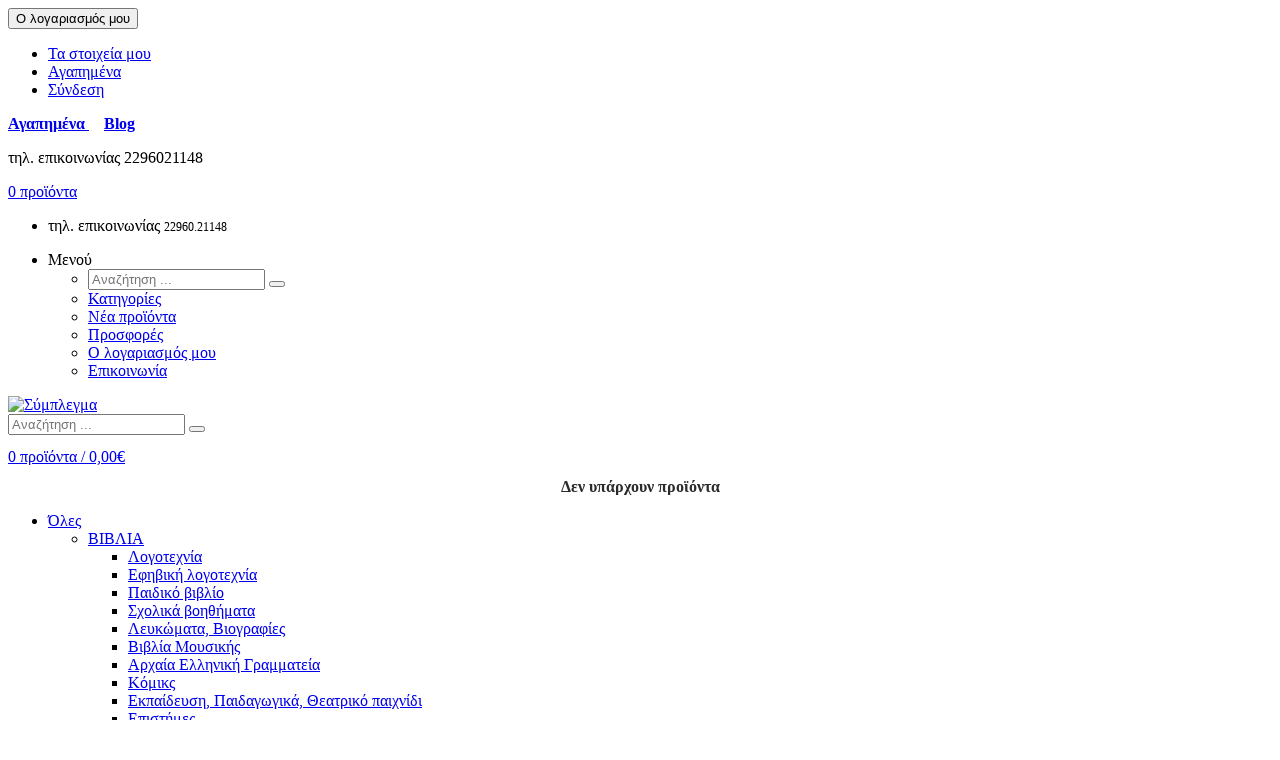

--- FILE ---
content_type: text/html; charset=UTF-8
request_url: https://www.symplegma.gr/content/%EF%BF%BD%EF%BF%BD%EF%BF%BD%EF%BF%BD%EF%BF%BD%EF%BF%BD%EF%BF%BD%EF%BF%BD%EF%BF%BD%EF%BF%BD%EF%BF%BD%EF%BF%BD__%EF%BF%BD%EF%BF%BD%EF%BF%BD%EF%BF%BD%EF%BF%BD%EF%BF%BD%EF%BF%BD%EF%BF%BD%EF%BF%BD%EF%BF%BD%EF%BF%BD%EF%BF%BD%EF%BF%BD%EF%BF%BD%EF%BF%BD%EF%BF%BD%EF%BF%BD%EF%BF%BD
body_size: 13451
content:
<!DOCTYPE HTML><head>
    <meta charset="UTF-8">

    <meta http-equiv="x-ua-compatible" content="ie=edge">
    <meta name="viewport" content="width=device-width, initial-scale=1, shrink-to-fit=no">
	<link rel="apple-touch-icon-precomposed" sizes="57x57" href="https://symplegma.gr/common/template/images/favicons/apple-touch-icon-57x57.png" />
	<link rel="apple-touch-icon-precomposed" sizes="114x114" href="https://symplegma.gr/common/template/images/favicons/apple-touch-icon-114x114.png" />
	<link rel="apple-touch-icon-precomposed" sizes="72x72" href="https://symplegma.gr/common/template/images/favicons/apple-touch-icon-72x72.png" />
	<link rel="apple-touch-icon-precomposed" sizes="144x144" href="https://symplegma.gr/common/template/images/favicons/apple-touch-icon-144x144.png" />
	<link rel="apple-touch-icon-precomposed" sizes="60x60" href="https://symplegma.gr/common/template/images/favicons/apple-touch-icon-60x60.png" />
	<link rel="apple-touch-icon-precomposed" sizes="120x120" href="https://symplegma.gr/common/template/images/favicons/apple-touch-icon-120x120.png" />
	<link rel="apple-touch-icon-precomposed" sizes="76x76" href="https://symplegma.gr/common/template/images/favicons/apple-touch-icon-76x76.png" />
	<link rel="apple-touch-icon-precomposed" sizes="152x152" href="https://symplegma.gr/common/template/images/favicons/apple-touch-icon-152x152.png" />
	<link rel="icon" type="image/png" href="https://symplegma.gr/common/template/images/favicons/favicon-196x196.png" sizes="196x196" />
	<link rel="icon" type="image/png" href="https://symplegma.gr/common/template/images/favicons/favicon-96x96.png" sizes="96x96" />
	<link rel="icon" type="image/png" href="https://symplegma.gr/common/template/images/favicons/favicon-32x32.png" sizes="32x32" />
	<link rel="icon" type="image/png" href="https://symplegma.gr/common/template/images/favicons/favicon-16x16.png" sizes="16x16" />
	<link rel="icon" type="image/png" href="https://symplegma.gr/common/template/images/favicons/favicon-128.png" sizes="128x128" />
	<meta name="application-name" content="&nbsp;"/>
	<meta name="msapplication-TileColor" content="#FFFFFF" />
	<meta name="msapplication-TileImage" content="https://symplegma.gr/common/template/images/favicons/mstile-144x144.png" />
	<meta name="msapplication-square70x70logo" content="https://symplegma.gr/common/template/images/favicons/mstile-70x70.png" />
	<meta name="msapplication-square150x150logo" content="https://symplegma.gr/common/template/images/favicons/mstile-150x150.png" />
	<meta name="msapplication-wide310x150logo" content="https://symplegma.gr/common/template/images/favicons/mstile-310x150.png" />
	<meta name="msapplication-square310x310logo" content="https://symplegma.gr/common/template/images/favicons/mstile-310x310.png" />

 
	<!-- Plugins -->
    <link rel="stylesheet" href="/common/template/assets/css/bootstrap.min.css">
    <link rel="stylesheet" href="/common/template/assets/css/plugins.css">
	<link rel="stylesheet" href="//code.jquery.com/ui/1.12.1/themes/base/jquery-ui.css">
	<link rel="stylesheet" href="/common/template/assets/fontawesome-pro/css/all.min.css">
	
	<!-- CSS -->
	<link rel="stylesheet" href="//cdn.jsdelivr.net/npm/alertifyjs@1.11.2/build/css/alertify.min.css"/>
	<!-- Default theme -->
	<link rel="stylesheet" href="//cdn.jsdelivr.net/npm/alertifyjs@1.11.2/build/css/themes/default.min.css"/>
	<!-- Semantic UI theme -->
	<link rel="stylesheet" href="//cdn.jsdelivr.net/npm/alertifyjs@1.11.2/build/css/themes/semantic.min.css"/>
	<!-- Bootstrap theme -->
	<link rel="stylesheet" href="//cdn.jsdelivr.net/npm/alertifyjs@1.11.2/build/css/themes/bootstrap.min.css"/>
	
	
    <!-- Style Css -->
    <link rel="stylesheet" href="/common/template/assets/style.css">

    <!-- Custom Styles -->
    <link rel="stylesheet" href="/common/template/assets/css/custom.css">

    <link href='https://fonts.googleapis.com/css?family=Open+Sans:300italic,400italic,600italic,700italic,800italic,400,300,600,700,800&subset=greek,latin' rel='stylesheet' type='text/css'>

    <title>������������  ������������������ | symplegma.gr</title>
    <meta property="og:description" content="������������  ������������������ | symplegma.gr" />
    <meta property="og:locale" content="el_gr"/>
    <meta property="og:site_name" content="symplegma.gr"/>
    
	<meta name="google-site-verification" content="bcbOseLjrzCmfGU0HlZoO7fmjCyqZQ-17TjFQXC1p7Y" />
    <script type="text/javascript">
        (function (i, s, o, g, r, a, m) {
            i['GoogleAnalyticsObject'] = r;
            i[r] = i[r] || function () {
                    (i[r].q = i[r].q || []).push(arguments)
                }, i[r].l = 1 * new Date();
            a = s.createElement(o),
                m = s.getElementsByTagName(o)[0];
            a.async = 1;
            a.src = g;
            m.parentNode.insertBefore(a, m)
        })(window, document, 'script', '//www.google-analytics.com/analytics.js', 'ga');

        ga('create', 'UA-45420928-1', 'symplegma.gr');
        ga('send', 'pageview');
        ga('require', 'ecommerce', 'ecommerce.js');
    </script>
		
<meta name="google-site-verification" content="Ea81Pay7Z-KeHU4B2ANeBuUEVnZblIQACfY-OhxLz3s" />
</head><body>
	<!--[if lte IE 9]>
    	<p class="browserupgrade">You are using an <strong>outdated</strong> browser. Please <a href="https://browsehappy.com/">upgrade your browser</a> to improve your experience and security.</p>
  	<![endif]-->
		
	<!-- Wrapper -->
    <div id="wrapper" class="wrapper">
    <!-- Header -->
<header class="header">

    <!-- Header Top Area -->
    <div class="header-top">
        <div class="container">
            <div class="row align-items-center">
                <div class="col-lg-7 col-md-7 col-sm-7 col-12 pl-0 align_center_mobile">
                    <div class="header-account">
                        <button class="header-accountbox-trigger">
                            Ο λογαριασμός μου <i class="ion ion-ios-arrow-down"></i>
                        </button>
                        <ul class="header-accountbox dropdown-list">
                            <li>
                                <a href="/account">Τα στοιχεία μου</a>
                            </li>
                            <li>
                                <a href="/wishlist">Αγαπημένα</a>
                            </li>
                                                            <li>
                                    <a href="/login">Σύνδεση</span>
                                    </a>
                                </li>
                                                    </ul>
                    </div>
                    <div class="header-account pl-2">
                        <a href="/wishlist" style="font-weight: bold;">
                            Αγαπημένα
                        </a>
                        <a href="/blog" style="font-weight: bold; margin-left: 15px;">
                            Blog
                        </a>
                    </div>

                </div>
                <div class="col-lg-5 col-md-5 col-sm-5 col-12">
                    <p class="header-welcomemsg">τηλ. επικοινωνίας <span>2296021148</span></p>
                </div>
            </div>
        </div>
    </div>
    <!--// Header Top Area -->

    <!-- Header Middle Area -->
    <div class="header-middle bg-theme">
        <div class="container">
            <div class="row header_to_start">
	            <div class="col-12 col-xs-6 d-block d-lg-none order-2 order-xs-2">
	<a class="mobile_cart" href="/cart">
				<span id="mobile_cart">0 προϊόντα</span><i class="far fa-shopping-cart"></i></a>
    <ul id="gn-menu" class="gn-menu-main" >
	    <li><p class="header-welcomemsg">τηλ. επικοινωνίας <span style="font-size: 12px;">22960.21148</span></p></li>
        <li class="gn-trigger">
            <a class="gn-icon gn-icon-menu"><span >Μενού</span></a>
            <nav class="gn-menu-wrapper">
                <div class="gn-scroller">
                    <ul class="gn-menu">
                        <li class="gn-search-item">
                        <form class="header-searchbox gn-search" action="/search" method="get" id="form-top-mobile">
                                <input type="text" placeholder="Αναζήτηση ..." name="q" id="automobile" class="auto ui-autocomplete-input"  autocomplete="off">
                                <button type="submit"><i class="lnr lnr-magnifier"></i></button>
                            </form>
                        </li>
                        <li>
                            <a href="https://www.symplegma.gr/products/0-%CE%9A%CE%91%CE%A4%CE%97%CE%93%CE%9F%CE%A1%CE%99%CE%95%CE%A3"><i class="far fa-align-left"></i> Κατηγορίες</a>
                            <!-- <ul class="gn-submenu">
                                <li><a>Vector Illustrations</a></li>
                                <li><a>Photoshop files</a></li>
                            </ul> -->
                        </li>
                        <li><a href="/smartbuy"><i class="fal fa-percentage"></i> Νέα προϊόντα</a></li>
                        <li><a href="/stockhouse"><i class="far fa-tag"></i> Προσφορές</a></li>
                        <li><a href="/login"><i class="far fa-shopping-cart"></i> Ο λογαριασμός μου</a></li>
                        <li><a href="/content/Επικοινωνήστε__μαζί__μας"><i class="far fa-envelope"></i> Επικοινωνία</a></li>
                        
                    </ul>
                </div><!-- /gn-scroller -->
            </nav>
        </li>
        
    </ul>

</div>                <div class="col-lg-5 col-md-5 col-xs-6 order-1 order-lg-1 order-xs-1">
                    <a href="/" class="header-logo">
                        <img src="/common/template/assets/images/symplegma_logo.png" alt="Σύμπλεγμα">
                    </a>
                </div>

                

                <div class="col-lg-7 col-md-7 col-xs-6 order-2 order-lg-2 order-xs-2">
	                
                    <div class="row pt-2 header_to_end hide_mobile">
                        <div class="col-lg-5 col-xs-6 order-2 order-lg-2">
                            <form class="header-searchbox" action="/search" method="get" id="form-top">
                                <input type="text" placeholder="Αναζήτηση ..." name="q" id="auto" class="auto ui-autocomplete-input"  autocomplete="off">
                                <button type="submit"><i class="lnr lnr-magnifier"></i></button>
                            </form>
                        </div>
                        <div class="col-lg-4 order-3e order-lg-3 col-xs-6 pr-0 pl-0">
                            <div class="header-icons" id="header_cart_holder">
                                <div class="header-cart">
                                    <a class="header-carticon" href="/cart">
	                                                                            <span id="cartTotals33">0 προϊόντα</span> / 0,00€
                                        <i style="line-height: 43px;font-size: 18px;" class="fal fa-shopping-cart"></i>
                                    </a>
                                    <!-- Minicart -->
                                    <div class="header-minicart minicart">
                                        <div class="minicart-header">
                                            	                                             <div style="text-align: center;">
														<strong style="color: #2b2b2b">Δεν υπάρχουν προϊόντα</strong>
											        </div>
	                                                                                </div>
                                        
                                                                            </div>
                                    <!--// Minicart -->
                                </div>
                            </div>
                        </div>
                    </div>
                    
                    <div class="row">
                        <!-- Navigation -->
                                                
                        <nav class="ho-navigation">
	                        
	                        
                            <ul>
                                <li class="dropdown-holder">
                                    <a href="/products/0-ΚΑΤΗΓΟΡΙΕΣ">Όλες</a>
                                    <ul class="hodropdown">
                                        <li><a href="/products/926-ΒΙΒΛΙΑ">ΒΙΒΛΙΑ</a><ul><li><a href="/products/929-Λογοτεχνία">Λογοτεχνία</a></li><li><a href="/products/930-Εφηβική λογοτεχνία">Εφηβική λογοτεχνία</a></li><li><a href="/products/931-Παιδικό βιβλίο">Παιδικό βιβλίο</a></li><li><a href="/products/936-Σχολικά βοηθήματα">Σχολικά βοηθήματα</a></li><li><a href="/products/938-Λευκώματα, Βιογραφίες">Λευκώματα, Βιογραφίες</a></li><li><a href="/products/1153-Βιβλία Μουσικής">Βιβλία Μουσικής</a></li><li><a href="/products/939-Αρχαία Ελληνική Γραμματεία">Αρχαία Ελληνική Γραμματεία</a></li><li><a href="/products/997-Κόμικς">Κόμικς</a></li><li><a href="/products/1069-Εκπαίδευση, Παιδαγωγικά, Θεατρικό παιχνίδι">Εκπαίδευση, Παιδαγωγικά, Θεατρικό παιχνίδι</a></li><li><a href="/products/1051-Επιστήμες">Επιστήμες</a></li><li><a href="/products/995-Βιβλία Γενικού ενδιαφέροντος">Βιβλία Γενικού ενδιαφέροντος</a></li><li><a href="/products/1054-Λεξικά, Μέθοδοι  Διάλογοι">Λεξικά, Μέθοδοι  Διάλογοι</a></li><li><a href="/products/935-Ταξιδιωτικά, Χάρτες">Ταξιδιωτικά, Χάρτες</a></li><li><a href="/products/937-Κατασκευών, Χόμπυ">Κατασκευών, Χόμπυ</a></li><li><a href="/products/934-Μαγειρικής">Μαγειρικής</a></li></ul></li><li><a href="/products/953-ΠΡΟΪΟΝΤΑ ΧΑΡΤΙΟΥ">ΠΡΟΪΟΝΤΑ ΧΑΡΤΙΟΥ</a><ul><li><a href="/products/998-Χαρτιά εκτυπώσεων, Φωτοτυπικού">Χαρτιά εκτυπώσεων, Φωτοτυπικού</a></li><li><a href="/products/1188-Ημερολόγια">Ημερολόγια</a></li><li><a href="/products/1059-Organizer, Σημειωματάρια">Organizer, Σημειωματάρια</a></li><li><a href="/products/1000-Χαρτάκια Σημειώσεων, Σελιδοδείκτες, Post it">Χαρτάκια Σημειώσεων, Σελιδοδείκτες, Post it</a></li><li><a href="/products/1001-Χαρτιά Εκτυπώσεων Πολυτελείας">Χαρτιά Εκτυπώσεων Πολυτελείας</a></li><li><a href="/products/1002-Χαρτί Γραφής, Τετράδια, Μπλοκ ">Χαρτί Γραφής, Τετράδια, Μπλοκ </a></li><li><a href="/products/1003-Χαρτιά κιλού, Χαρτόνια">Χαρτιά κιλού, Χαρτόνια</a></li><li><a href="/products/1004-Λογιστικά Έντυπα">Λογιστικά Έντυπα</a></li><li><a href="/products/1005-Χαρτοταινίες Ταμειακών Θερμικά Ρολά">Χαρτοταινίες Ταμειακών Θερμικά Ρολά</a></li><li><a href="/products/1045-Φάκελα Αλληλογραφίας">Φάκελα Αλληλογραφίας</a></li><li><a href="/products/1046-Ετικέτες Αυτοκόλλητες Κρεμαστές, Κοσμημάτων">Ετικέτες Αυτοκόλλητες Κρεμαστές, Κοσμημάτων</a></li></ul></li><li><a href="/products/954-ΓΡΑΦΗ, ΔΙΟΡΘΩΣΗ">ΓΡΑΦΗ, ΔΙΟΡΘΩΣΗ</a><ul><li><a href="/products/988-Στυλό, Μαρκαδοράκια γραφής και σχεδίου">Στυλό, Μαρκαδοράκια γραφής και σχεδίου</a></li><li><a href="/products/989-Στυλό ποιότητας, Δώρου">Στυλό ποιότητας, Δώρου</a></li><li><a href="/products/990-Μαρκαδόροι">Μαρκαδόροι</a></li><li><a href="/products/991-Μολύβια, Ξύστρες, Μύτες">Μολύβια, Ξύστρες, Μύτες</a></li><li><a href="/products/1042-Διορθωτικά">Διορθωτικά</a></li><li><a href="/products/1043-Γόμες">Γόμες</a></li></ul></li><li><a href="/products/992-ΒΟΗΘΗΤΙΚΑ ΕΙΔΗ ΕΡΓΑΣΙΑΣ">ΒΟΗΘΗΤΙΚΑ ΕΙΔΗ ΕΡΓΑΣΙΑΣ</a><ul><li><a href="/products/1010-Συρραπτικά, Σύρματα, Αποσυρραπτικά, Καρφωτικά">Συρραπτικά, Σύρματα, Αποσυρραπτικά, Καρφωτικά</a></li><li><a href="/products/1015-Περφορατέρ">Περφορατέρ</a></li><li><a href="/products/1035-Κόλλες">Κόλλες</a></li><li><a href="/products/1036-Κολλητικές Ταινίες, Στήριξη, Ανάρτηση">Κολλητικές Ταινίες, Στήριξη, Ανάρτηση</a></li><li><a href="/products/1037-Συνδετήρες, Καρφίδες, Πιάστρες">Συνδετήρες, Καρφίδες, Πιάστρες</a></li><li><a href="/products/1039-Ψαλίδια, Κοπίδια, Κόπτες">Ψαλίδια, Κοπίδια, Κόπτες</a></li><li><a href="/products/1040-Συσκευασία, Λάστιχα, Δέστρες">Συσκευασία, Λάστιχα, Δέστρες</a></li><li><a href="/products/1103-Ετικετογράφοι, Σφραγίδες, Ταμπόν, αναλώσιμα">Ετικετογράφοι, Σφραγίδες, Ταμπόν, αναλώσιμα</a></li><li><a href="/products/1112-Είδη Ταμείου, Κλειδοθήκες ">Είδη Ταμείου, Κλειδοθήκες </a></li><li><a href="/products/1120-Μεγεθυντικοί φακοί">Μεγεθυντικοί φακοί</a></li><li><a href="/products/1114-Σήμανση">Σήμανση</a></li></ul></li><li><a href="/products/945-ΕΞΟΠΛΙΣΜΟΣ ΓΡΑΦΕΙΟΥ">ΕΞΟΠΛΙΣΜΟΣ ΓΡΑΦΕΙΟΥ</a><ul><li><a href="/products/1142-Είδη υπολογιστών, Eκτυπωτών">Είδη υπολογιστών, Eκτυπωτών</a></li><li><a href="/products/1044-Αρχειοθέτηση">Αρχειοθέτηση</a></li><li><a href="/products/1038-Αριθμομηχανές Calculators">Αριθμομηχανές Calculators</a></li><li><a href="/products/1090-Οργάνωση γραφείου">Οργάνωση γραφείου</a></li><li><a href="/products/1101-Μηχανές Γραφείου, Βιβλιοδεσία">Μηχανές Γραφείου, Βιβλιοδεσία</a></li><li><a href="/products/1077-Παρουσίαση, Σεμινάριο, Πίνακες, Σταντ εντύπων">Παρουσίαση, Σεμινάριο, Πίνακες, Σταντ εντύπων</a></li><li><a href="/products/1079-Μπαταρίες, Φορτιστές">Μπαταρίες, Φορτιστές</a></li></ul></li><li><a href="/products/952-ΣΧΟΛΙΚΑ">ΣΧΟΛΙΚΑ</a><ul><li><a href="/products/1190-Μάσκες">Μάσκες</a></li><li><a href="/products/1128-Γραφή Διόρθωση μαθητή">Γραφή Διόρθωση μαθητή</a></li><li><a href="/products/1162-Σχολική Ζωγραφική">Σχολική Ζωγραφική</a></li><li><a href="/products/996-Παγούρια, Τσαντάκια Φαγητού">Παγούρια, Τσαντάκια Φαγητού</a></li><li><a href="/products/1033-Σχολικές Τσάντες, Κασετίνες">Σχολικές Τσάντες, Κασετίνες</a></li><li><a href="/products/1032-Τετράδια,  Φύλλα Ντοσιέ,  Μπλοκ Ζωγραφικής, Καλύμματα, Μπλοκ">Τετράδια,  Φύλλα Ντοσιέ,  Μπλοκ Ζωγραφικής, Καλύμματα, Μπλοκ</a></li><li><a href="/products/1182-Χαρτάκια, Post it, Σελιδοδείκτες">Χαρτάκια, Post it, Σελιδοδείκτες</a></li><li><a href="/products/1031-Σχολική χειροτεχνία">Σχολική χειροτεχνία</a></li><li><a href="/products/1104-Σχέδιο σχολικό">Σχέδιο σχολικό</a></li><li><a href="/products/1105-Σχολική Αρχειοθέτηση">Σχολική Αρχειοθέτηση</a></li><li><a href="/products/1106-Οργάνωση Γραφείου του Μαθητή">Οργάνωση Γραφείου του Μαθητή</a></li><li><a href="/products/1107-Υλικά Εκπαίδευσης Αριθμητήρια Άβακες">Υλικά Εκπαίδευσης Αριθμητήρια Άβακες</a></li><li><a href="/products/1180-Πίνακες ">Πίνακες </a></li></ul></li><li><a href="/products/951-ΤΣΑΝΤΕΣ, ΣΑΚΙΔΙΑ">ΤΣΑΝΤΕΣ, ΣΑΚΙΔΙΑ</a><ul><li><a href="/products/1185-Πορτοφόλια">Πορτοφόλια</a></li><li><a href="/products/1171-Γυναικείες Τσάντες">Γυναικείες Τσάντες</a></li><li><a href="/products/1170-Επαγγελματικές τσάντες">Επαγγελματικές τσάντες</a></li><li><a href="/products/1175-Τσαντάκια Ανδρικά">Τσαντάκια Ανδρικά</a></li><li><a href="/products/1172-Τσάντες Ταχυδρόμου">Τσάντες Ταχυδρόμου</a></li><li><a href="/products/1173-Τσάντες Ταξιδίου">Τσάντες Ταξιδίου</a></li><li><a href="/products/1192-Τσάντες Κολατσιού">Τσάντες Κολατσιού</a></li><li><a href="/products/1174-Τσάντες Παιδικές Εφηβικές">Τσάντες Παιδικές Εφηβικές</a></li><li><a href="/products/1178-Σxολικά Σακίδια &amp; Backpack">Σxολικά Σακίδια &amp; Backpack</a></li><li><a href="/products/1176-Σχολικές Τσάντες">Σχολικές Τσάντες</a></li><li><a href="/products/1177-Σχολικές Κασετίνες">Σχολικές Κασετίνες</a></li><li><a href="/products/1191-Μάσκες">Μάσκες</a></li></ul></li><li><a href="/products/946-ΕΙΔΗ ΣΧΕΔΙΟΥ">ΕΙΔΗ ΣΧΕΔΙΟΥ</a></li><li><a href="/products/1047-ΖΩΓΡΑΦΙΚΗ">ΖΩΓΡΑΦΙΚΗ</a><ul><li><a href="/products/1123-Αγιογραφία">Αγιογραφία</a></li><li><a href="/products/1016-Τελάρα, Μουσαμάδες Χαρτιά Ζωγραφικής">Τελάρα, Μουσαμάδες Χαρτιά Ζωγραφικής</a></li><li><a href="/products/1048-Χρώματα Ζωγραφικής">Χρώματα Ζωγραφικής</a></li><li><a href="/products/1080-Βελτιωτικά Χρωμάτων Βερνίκια, Διαλυτικά">Βελτιωτικά Χρωμάτων Βερνίκια, Διαλυτικά</a></li><li><a href="/products/1100-Εργαλεία Ζωγραφικής Πινέλα, Σπάτουλες ...">Εργαλεία Ζωγραφικής Πινέλα, Σπάτουλες ...</a></li><li><a href="/products/1117-Βοηθήματα Ζωγραφικής Tracers">Βοηθήματα Ζωγραφικής Tracers</a></li><li><a href="/products/1116-Σετ Ζωγραφικής">Σετ Ζωγραφικής</a></li></ul></li><li><a href="/products/958-ΧΕΙΡΟΤΕΧΝΙΑ, HOBBY">ΧΕΙΡΟΤΕΧΝΙΑ, HOBBY</a><ul><li><a href="/products/1055-Decoupage, Τεχνικές, Υλικά">Decoupage, Τεχνικές, Υλικά</a></li><li><a href="/products/1179-Αντικείμενα για διακόσμηση">Αντικείμενα για διακόσμηση</a></li><li><a href="/products/1082-Βερνίκια, Gesso">Βερνίκια, Gesso</a></li><li><a href="/products/1084-Εργαλεία χειροτεχνίας">Εργαλεία χειροτεχνίας</a></li><li><a href="/products/1161-Στένσιλ, Σταμπαδόροι, Πινέλα Χειροτεχνίας">Στένσιλ, Σταμπαδόροι, Πινέλα Χειροτεχνίας</a></li><li><a href="/products/1050-Είδη χειροτεχνίας">Είδη χειροτεχνίας</a></li><li><a href="/products/1049-Διακοσμητικά χειροτεχνίας">Διακοσμητικά χειροτεχνίας</a></li><li><a href="/products/999-Χαρτιά, Χαρτόνια Χειροτεχνίας ">Χαρτιά, Χαρτόνια Χειροτεχνίας </a></li><li><a href="/products/1058-Ψαλίδια, Κοπίδια Κόπτες">Ψαλίδια, Κοπίδια Κόπτες</a></li><li><a href="/products/1057-Κόλλες και Κόλλες Glitter">Κόλλες και Κόλλες Glitter</a></li><li><a href="/products/1062-Βιβλία Κατασκευών, Χόμπυ">Βιβλία Κατασκευών, Χόμπυ</a></li></ul></li><li><a href="/products/947-ΠΑΙΧΝΙΔΙ">ΠΑΙΧΝΙΔΙ</a><ul><li><a href="/products/1139-Παιχνίδια  Ρετρό">Παιχνίδια  Ρετρό</a></li><li><a href="/products/1109-Παιχνίδια Ρόλων">Παιχνίδια Ρόλων</a></li><li><a href="/products/1093-Παιχνίδια κίνησης">Παιχνίδια κίνησης</a></li><li><a href="/products/978-Κατασκευές Δημιουργίες">Κατασκευές Δημιουργίες</a></li><li><a href="/products/979-Παζλ">Παζλ</a></li><li><a href="/products/1083-Εκπαιδευτικό παιχνίδι">Εκπαιδευτικό παιχνίδι</a></li><li><a href="/products/1086-Επιτραπέζιο παιχνίδι">Επιτραπέζιο παιχνίδι</a></li><li><a href="/products/1087-Εξωτερικού χώρου">Εξωτερικού χώρου</a></li><li><a href="/products/1095-Παιδικό δωμάτιο">Παιδικό δωμάτιο</a></li><li><a href="/products/1115-Φιγούρες, Μινιατούρες">Φιγούρες, Μινιατούρες</a></li><li><a href="/products/1098-Βρεφικά Παιχνίδια">Βρεφικά Παιχνίδια</a></li><li><a href="/products/1094-ΠΑΡΤΥ">ΠΑΡΤΥ</a></li><li><a href="/products/1078-Σκάκι, Κάρτες">Σκάκι, Κάρτες</a></li></ul></li><li><a href="/products/1034-ΜΟΥΣΙΚΑ ΟΡΓΑΝΑ">ΜΟΥΣΙΚΑ ΟΡΓΑΝΑ</a></li><li><a href="/products/949-ΔΩΡΑ">ΔΩΡΑ</a></li><li><a href="/products/1134-ΟUTDOOR">ΟUTDOOR</a><ul><li><a href="/products/1135-Σακίδια">Σακίδια</a></li><li><a href="/products/1137-Φωτισμός">Φωτισμός</a></li><li><a href="/products/1141-Πολυεργαλεία">Πολυεργαλεία</a></li><li><a href="/products/1136-Σκεύη διατροφής Παγούρια">Σκεύη διατροφής Παγούρια</a></li><li><a href="/products/1138-Ασφάλεια">Ασφάλεια</a></li><li><a href="/products/1196-Ατομική προστασία">Ατομική προστασία</a></li><li><a href="/products/1155-Κυάλια, Τηλεσκόπια">Κυάλια, Τηλεσκόπια</a></li><li><a href="/products/1140-Χάρτες">Χάρτες</a></li></ul></li><li><a href="/products/1110-ΕΠΟΧΙΑΚΑ">ΕΠΟΧΙΑΚΑ</a><ul><li><a href="/products/1189-ΠΑΣΧΑΛΙΝΑ">ΠΑΣΧΑΛΙΝΑ</a></li><li><a href="/products/1111-ΧΕΙΜΩΝΑΣ  Βροχή, Χιόνι">ΧΕΙΜΩΝΑΣ  Βροχή, Χιόνι</a></li><li><a href="/products/1097-ΚΑΛΟΚΑΙΡΙ Θάλασσα, Παραλία">ΚΑΛΟΚΑΙΡΙ Θάλασσα, Παραλία</a></li><li><a href="/products/1071-ΧΡΙΣΤΟΥΓΕΝΝΑ">ΧΡΙΣΤΟΥΓΕΝΝΑ</a></li><li><a href="/products/1181-ΑΠΟΚΡΙΑΤΙΚΑ">ΑΠΟΚΡΙΑΤΙΚΑ</a></li></ul></li>                                    </ul>
                                </li>
                                <li class=""><a href="/products/926-ΒΙΒΛΙΑ">Βιβλία</a></li>
                                <li class=""><a href="/products/952-ΣΧΟΛΙΚΑ">Σχολικά</a></li>
                                <li class=""><a href="/products/951-ΤΣΑΝΤΕΣ,%20ΣΑΚΙΔΙΑ">Τσάντες</a></li>
                                <li class=""><a href="/products/949-ΔΩΡΑ">Δώρα</a></li>
                                <li class=""><a href="/products/958-ΧΕΙΡΟΤΕΧΝΙΑ,%20HOBBY">Χόμπι</a></li>
                                <!--<li class=""><a href="/products/945-ΕΞΟΠΛΙΣΜΟΣ%20ΓΡΑΦΕΙΟΥ">Γραφείο</a></li>-->
                                <li class=""><a href="/stockhouse">Προσφορές</a></li>


                            </ul>
                        </nav>

                        <!--// Navigation -->
                    </div>
                    
                </div>

            </div>
        </div>
    </div>
    <!--// Header Middle Area -->

</header>
<!--// Header -->




    	<!-- Breadcrumb Area -->
	<div class="breadcrumb-area bg_red">
	    <div class="container">
			<h2>������������  ������������������</h2>	        <div class="ho-breadcrumb">
	            <ul class="pl-0" id="breadcrumb_ul">
	                <li><a href="/"><i class="fas fa-home-lg-alt"></i></a></li>
	                	            </ul>
	        </div>
	    </div>
	</div>
	<!--// Breadcrumb Area -->
    <style>
	.ho-breadcrumb {
		display:none;
	}
</style>
<script src="https://www.google.com/recaptcha/api.js" async defer></script>
<script>
function checkEmailStatus(status) {
    if (status == 'nodone') {
        $.prompt('Το μήνυμά σας δεν στάλθηκε με επιτυχία! Παρακαλώ ξαναπροσπαθήστε ή καλέστε μας στο 22960 21148. Σας ζητούμε συγγνώμη για το πρόβλημα που δημιουργήθηκε!');
    } else {
        $.prompt('Το μήνυμά σας εστάλει με επιτυχία!');
    }
}
</script>

<!-- Page Conttent -->
<main class="page-content">
	
	<!-- Blog Details Area -->
	<div class="blog-area ptb-30">
	    <div class="container">
	        <div class="blog-details">
	            <article class="blogitem2">
	                <div class="blogitem2-image" style="display: none;">
	                    <img src="" alt="������������  ������������������">
	                </div>
	                <div class="blogitem2-content">
		                		                	                    	                </div>
	            </article>
	        </div>
	    </div>
	</div>
	<!--// Blog Details Area -->            
    
</main>
<!--// Page Conttent -->
    <!-- Footer -->
<footer class="footer">

    <!-- Footer Top Area -->
    <div class="footer-toparea">
        <div class="container px-0">
            <div class="row">

                <div class="col-lg-3 col-xs-6">
                    <div class="footer-widget widget-links">
                        <h5 class="footer-widget-title">Πληροφορίες</h5>
                        <ul>
                            <li><a href="/content/Η%20εταιρεία%20μας">Η εταιρεία μας</a></li>
                            <li><a href="/content/Τρόποι__Πληρωμής">Τρόποι πληρωμής</a></li>
                            <li><a href="/content/Τρόποι__Αποστολής">Τρόποι αποστολής</a></li>
                            <li><a href="/content/Πολιτική__Επιστροφών">Πολιτική επιστροφών</a></li>
                        </ul>
                    </div>
                </div>

                <div class="col-lg-3 col-xs-6">
                    <div class="footer-widget widget-links">
                        <h5 class="footer-widget-title">Νομικά</h5>
                        <ul>
                            <li><a href="/content/Όροι__Χρήσης">Όροι χρήσης</a></li>
                            <li><a href="/content/Πολιτική__προστασίας">Πολιτική προστασίας</a></li>
                            <li><a href="/delete_private_data">Διαγραφή προσωπικών δεδομένων</a></li>
                            <li><a href="/content/Επικοινωνήστε__μαζί__μας">Επικοινωνία</a></li>
                        </ul>
                    </div>
                </div>

                <div class="col-lg-3 col-xs-9">
                    <div class="footer-widget">
                        <h5 class="footer-widget-title">Επικοινωνία</h5>
                        <p>Γ.Σχινά 53, 19 100 Μέγαρα</p>
                        <p><strong>τηλ. / fax</strong> +30 22960 21148</p>
                        <p><strong>e-mail</strong> sales@symplegma.gr</p>
                    </div>
                </div>

                <div class="col-lg-3 col-xs-3 widget-socials">
                    <div class="footer-widget">
                        <a href="https://www.facebook.com/symplegma" target="_blank"><i class="fab fa-facebook-f"></i></a>
                    </div>
                </div>
            </div>
        </div>
    </div>
    <!--// Footer Top Area -->

    <!-- Footer Bottom -->
    <div class="footer-bottomarea">
        <div class="container px-0" style="display: flex !important;">
            <div class="col-lg-6 col-xs-6">
                <p class="copyright">&copy; 2026 symplegma.gr</p>
            </div>
            <div class="col-lg-6 col-xs-6 align_center_mobile" style="text-align: right">
                <img class="grayscale" width="180" src="/common/template/assets/images/payment_methods.png" alt="Τρόποι πληρωμής">
            </div>
        </div>
    </div>
    <!--// Footer Bottom -->

</footer>
<!--// Footer -->    </div>
    <!-- Quickview Modal -->
    <div class="quickmodal">
	    <div class="body-overlay"></div>
		<button class="quickmodal-close"><i class="ion ion-ios-close"></i></button>
		<div class="quickmodal-inside">
            <div class="container">
                <div class="pdetails" id="quickmodal_place">

                </div>
            </div>
		</div>
    </div>
    <!-- Js Files -->
    <script src="/common/template/assets/js/vendor/modernizr-3.6.0.min.js"></script>
    <script src="/common/template/assets/js/vendor/jquery-3.3.1.min.js"></script>
    <script src="/common/template/assets/js/popper.min.js"></script>
    <script src="/common/template/assets/js/bootstrap.min.js"></script>
    <script src="/common/template/assets/js/plugins.js"></script>
    <script src="/common/template/assets/js/main.js"></script>
    <script src="/common/template/global/plugins/jquery-remove-upcase-accents/jquery.remove-upcase-accents.js"></script>
    <script src="//platform-api.sharethis.com/js/sharethis.js#property=5c8125af4c495400114fe871&product=inline-share-buttons"></script>
	<script src="//cdn.jsdelivr.net/npm/alertifyjs@1.11.2/build/alertify.min.js"></script>
	
    <script src="https://code.jquery.com/ui/1.12.1/jquery-ui.js"></script>
    <script src="https://cdn.jsdelivr.net/npm/jquery-validation@1.19.0/dist/jquery.validate.min.js"></script>
    <script src="/common/template/assets/js/menu.js"></script>
	<script>
        $('.filters_categ_menu').on('click', function() {
            $(this).toggleClass("active");
        });
    </script>
    <script type="text/javascript">
    function saveSession(type, value) {
        var url = "/common/actions/load.php?file=saveSessions.php&type=" + type + "&value=" + value;
        $.ajax({
            url: url, success: function (result) {
                var message = result;
                if (message == '1') window.location = "/products/CATEGORIES";
            }
        });
    }

    function saveSessionSearch(type, value) {
        var url = "/common/actions/load.php?file=saveSessions.php&type=" + type + "&value=" + value;
        $.ajax({
            url: url, success: function (result) {
                var message = result;
                if (message == '1') {
                                        window.location = "/search_list?q=&cat_id=";
                                    }
            }
        });
    }

    function saveFiltersSession(parent, checked, min, max) {
        var x = '';
        var k = 0;
        if (document.filters.checkgroup !== undefined) {
            for (i = 0; i < document.filters.checkgroup.length; i++) {
                if (document.filters.checkgroup[i].checked == true) {
                    if (k == 0) {
                        x = x + document.filters.checkgroup[i].value;
                        k++;
                    } else x = x + '||' + document.filters.checkgroup[i].value;
                }
            }
        }

        if (min == '') min = 1;
        if (max == '') max = 10000;
		
		x = x.replace("+","%2B");
		
        var url = "/common/actions/load.php?file=saveFiltersSession2.php&x=" + x + "&parent=" + parent + "&checked=" + checked + "&min=" + min + "&max=" + max;
        $.ajax({
            url: url, success: function (result) {
                var message = result;
                if (message == '1') window.location = "/products/CATEGORIES";
            }
        });
    }

    function clearFiltersSession() {
        window.location = "/products/CATEGORIES?clearFilter=1";
    }

    function addtowishlist(val) {
        var txt = 'Το προϊόν προστέθηκε στα αγαπημένα σας!';

        var notification = alertify.notify(txt, 'success', 5, function () {
            //console.log('dismissed');
        });

        var url = "/common/actions/load.php?file=refresh_wishlist.php&pid=" + val;

        $.ajax({
            url: url, success: function (result) {

                var message = result;
                //console.log(result);
                if (message == '') var qtyname = '0 προϊόν/τα';
                if (message == '1') var qtyname = ' προϊόν';
                else var qtyname = ' προϊόντα';
                var html = message + qtyname;

            }
        });

    }

    function addtocart(val, vol) {
        var txt = 'Το προϊόν προστέθηκε στο καλάθι σας!';
        var notification = alertify.notify(txt, 'success', 5, function () {
            //console.log('dismissed');
        });

        if (vol === undefined) {
            var vol = 1;
        }
        var url = "/common/actions/load.php?file=refresh_cart.php&pid=" + val + "&vol=" + vol;
        $.ajax({
            url: url, success: function (result) {
                var message = result;
                if (message != 'Query was empty') {
                    document.getElementById("header_cart_holder").innerHTML = message;
                    $('#mobile_cart').html($('#cartTotals33').html());
                    $('.header-carticon').on('click', function (e) {
                        e.preventDefault();
                        $(this).toggleClass('is-active');
                        $('.header-minicart').slideToggle();
                    });
                }
            }
        });

    }

    function quickPreview(val) {
        var url = "/common/actions/load.php?file=refresh_preview.php&pid=" + val;
        $.ajax({
            url: url, success: function (result) {
                document.getElementById("quickmodal_place").innerHTML = result;
                /* Product Details Image Slider */
                $('.pdetails-largeimages').slick({
                    slidesToShow: 1,
                    slidesToScroll: 1,
                    arrows: false,
                    dots: false,
                    fade: true,
                    asNavFor: '.pdetails-thumbs'
                });

                $('.pdetails-thumbs:not(.pdetails-thumbs-vertical)').slick({
                    slidesToShow: 4,
                    slidesToScroll: 1,
                    asNavFor: '.pdetails-largeimages',
                    arrows: false,
                    dots: false,
                    focusOnSelect: true,
                    vertical: false
                });

                $('.pdetails-thumbs-vertical').slick({
                    slidesToShow: 4,
                    slidesToScroll: 1,
                    asNavFor: '.pdetails-largeimages',
                    arrows: false,
                    dots: false,
                    focusOnSelect: true,
                    centerMode: true,
                    vertical: true,
                    responsive: [{
                        breakpoint: 576,
                        settings: {
                            vertical: false,
                        }
                    }]

                });
                $('.quickmodal').toggleClass('is-visible');
            }
        });
    }

    function deletefromWishList(val) {
        var url = "/common/actions/load.php?file=deletefromwishlist.php&pid=" + val;
        $.ajax({
            url: url, success: function (result) {
                $("#wishlist_list_" + val).remove();
            }
        });
    }

    function productupdatecart_new(val, qty) {
        var qwe = document.getElementById(qty).value;
        var url = "/common/actions/load.php?file=updateItemQTY.php&pid=" + val + "&qty=" + qwe;
        $.ajax({
            url: url, success: function (result) {
                var message = result;
                var mySplitResult = message.split("|");
                if (mySplitResult[0] == '0') {
                    var url = "/common/actions/load.php?file=deletecartitem.php&pid=" + val;
                    $.ajax({
                        url: url, success: function (result) {
                        }
                    });
                }
                window.location = '/cart';
            }
        });
    }

    function productpluscart(val) {
        var url = "/common/actions/load.php?file=cartplus.php&pid=" + val;
        $.ajax({
            url: url, success: function (result) {
                var message = result;
                var mySplitResult = message.split("|");
                if (mySplitResult[0] == '0') {
                    var url = "/common/actions/load.php?file=deletecartitem.php&pid=" + val;
                    $.ajax({
                        url: url, success: function (result) {
                        }
                    });
                }
                window.location = '/cart';

            }
        });
    }

    function cartItemDelete(val, qty, typ) {
        var url = "/common/actions/load.php?file=deletecartitem.php&pid=" + val + "&qty=" + qty + "&typ=" + typ;
        $.ajax({
            url: url, success: function (result) {
                var message = result;
                window.location = '/cart';
            }
        });
    }

    function cartItemDeleteHeader(val, qty, typ) {
        var url = "/common/actions/load.php?file=deletecartitem.php&pid=" + val + "&qty=" + qty + "&typ=" + typ;
        $.ajax({
            url: url, success: function (result) {
                location.reload();
            }
        });
    }

    function productminuscart(val) {
        var url = "/common/actions/load.php?file=cartminus.php&pid=" + val;
        $.ajax({
            url: url, success: function (result) {
                var message = result;
                window.location = '/cart';
                var mySplitResult = message.split("|");
                if (mySplitResult[0] == '0') {
                    var url = "/common/actions/load.php?file=deletecartitem.php&pid=" + val;
                    $.ajax({
                        url: url, success: function (result) {
                        }
                    });
                }
                window.location = '/cart';

            }
        });
    }

    function productSumsRecalculations() {
        var url = "/common/actions/load.php?file=recalcuationCart.php";
        $.ajax({
            url: url, success: function (result) {
                var message = result;
                var mySplitResult = message.split("|");
                document.getElementById('products_cost').value = mySplitResult[0] + ' €';
                document.getElementById('product_vat').value = mySplitResult[1] + ' €';
                document.getElementById('total_cost').value = mySplitResult[2] + ' €';
            }
        });
    }

    function countdownprice() {
        var url = "/common/actions/load.php?file=countdownprice.php";
        $.ajax({
            url: url, success: function (result) {
                var message = result;
                var mes = message.replace(",", ".");
                var price = parseFloat(mes);
                if (price <= 0) {
                    document.getElementById('countdownprice').innerHTML = '<div style="color:#af1f91; font-size:18px; margin-top:9px; text-align:center;">ΕΞΟΔΑ ΑΠΟΣΤΟΛΗΣ ΔΩΡΕΑΝ</div>';
                } else {
                    document.getElementById('countdownprice').innerHTML = 'Συπληρώστε προϊόντα καθαρής αξίας <span style="color:#af1f91; font-size:14px;">' + message + ' &euro;</span> και κερδίζετε τα έξοδα αποστολής';
                }
            }
        });
    }

    function searchBrand(brand) {
        document.getElementById('brandq').value = brand;
        document.brandSearch.submit();
    }

    $(function () {
        var cache = {};
        $( "#auto" ).autocomplete({
            minLength: 4,
            source: function( request, response ) {
                var term = request.term;
                if ( term in cache ) {
                    response( cache[ term ] );
                    return;
                }
                $.getJSON( "/common/actions/search_autocomplete.php", request, function( data, status, xhr ) {
                    cache[ term ] = data;
                    response( data );
                }).fail(function(jqXHR, textStatus, errorThrown) {
                    console.log( jqXHR );
                    console.log( textStatus );
                    console.log( errorThrown);
                    console.log( "error" );
                });
            },
            select: function (a, b) {
               //console.log(b.item.value);
                $(this).val(b.item.value);
                $("#form-top").submit();
            }
        });
    });

    $(function () {
        var cache = {};
        $( "#automobile" ).autocomplete({
            minLength: 4,
            source: function( request, response ) {
                var term = request.term;
                if ( term in cache ) {
                    response( cache[ term ] );
                    return;
                }
                $.getJSON( "/common/actions/search_autocomplete.php", request, function( data, status, xhr ) {
                    cache[ term ] = data;
                    response( data );
                }).fail(function(jqXHR, textStatus, errorThrown) {
                    console.log( jqXHR );
                    console.log( textStatus );
                    console.log( errorThrown);
                    console.log( "error" );
                });
            },
            select: function (a, b) {
               //console.log(b.item.value);
                $(this).val(b.item.value);
                $("#form-top-mobile").submit();
            }
        });
    });

    $("#user_color").change(function () {
	    
	    var product_id = this.value.split('-');
	    var url = "/common/actions/load.php?file=getProduct_Title.php&pid=" + product_id[0];
        $.ajax({
            url: url, success: function (result) {
				window.location.assign("/product/" + product_id[0] + '-' +result);
            }
        });

    });

</script>
<script>
	function plusSign() {
		document.getElementById('quantity').value = parseFloat(document.getElementById('quantity').value) + 1;
	}
	
	function minusSign() {
		document.getElementById('quantity').value = parseFloat(document.getElementById('quantity').value) - 1;
		if (document.getElementById('quantity').value < 1) {
			document.getElementById('quantity').value = 1;
		}
	}
</script>

	    <!-- Quantcast Choice. Consent Manager Tag -->
<script type="text/javascript" async=true>
    var elem = document.createElement('script');
    elem.src = 'https://quantcast.mgr.consensu.org/cmp.js';
    elem.async = true;
    elem.type = "text/javascript";
    var scpt = document.getElementsByTagName('script')[0];
    scpt.parentNode.insertBefore(elem, scpt);
    (function() {
    var gdprAppliesGlobally = false;
    function addFrame() {
        if (!window.frames['__cmpLocator']) {
        if (document.body) {
            var body = document.body,
                iframe = document.createElement('iframe');
            iframe.style = 'display:none';
            iframe.name = '__cmpLocator';
            body.appendChild(iframe);
        } else {
            // In the case where this stub is located in the head,
            // this allows us to inject the iframe more quickly than
            // relying on DOMContentLoaded or other events.
            setTimeout(addFrame, 5);
        }
        }
    }
    addFrame();
    function cmpMsgHandler(event) {
        var msgIsString = typeof event.data === "string";
        var json;
        if(msgIsString) {
        json = event.data.indexOf("__cmpCall") != -1 ? JSON.parse(event.data) : {};
        } else {
        json = event.data;
        }
        if (json.__cmpCall) {
        var i = json.__cmpCall;
        window.__cmp(i.command, i.parameter, function(retValue, success) {
            var returnMsg = {"__cmpReturn": {
            "returnValue": retValue,
            "success": success,
            "callId": i.callId
            }};
            event.source.postMessage(msgIsString ?
            JSON.stringify(returnMsg) : returnMsg, '*');
        });
        }
    }
    window.__cmp = function (c) {
        var b = arguments;
        if (!b.length) {
        return __cmp.a;
        }
        else if (b[0] === 'ping') {
        b[2]({"gdprAppliesGlobally": gdprAppliesGlobally,
            "cmpLoaded": false}, true);
        } else if (c == '__cmp')
        return false;
        else {
        if (typeof __cmp.a === 'undefined') {
            __cmp.a = [];
        }
        __cmp.a.push([].slice.apply(b));
        }
    }
    window.__cmp.gdprAppliesGlobally = gdprAppliesGlobally;
    window.__cmp.msgHandler = cmpMsgHandler;
    if (window.addEventListener) {
        window.addEventListener('message', cmpMsgHandler, false);
    }
    else {
        window.attachEvent('onmessage', cmpMsgHandler);
    }
    })();
    window.__cmp('init', {
    		'Language': 'el',
		'Initial Screen Title Text': 'Σεβόμαστε την ιδιωτικότητά σας',
		'Initial Screen Reject Button Text': 'ΔΕ ΣΥΜΦΩΝΩ',
		'Initial Screen Accept Button Text': 'ΣΥΜΦΩΝΩ',
		'Initial Screen Purpose Link Text': 'Εμφάνιση σκοπών',
		'Purpose Screen Title Text': 'Σεβόμαστε την ιδιωτικότητά σας',
		'Purpose Screen Body Text': 'Μπορείτε να ορίσετε τις προτιμήσεις συγκατάθεσης σας και να καθορίσετε τον τρόπο με τον οποίο θέλετε να χρησιμοποιηθούν τα δεδομένα σας, με βάση τους παρακάτω σκοπούς. Μπορείτε να ορίσετε τις προτιμήσεις σας για εμάς, ανεξάρτητα από αυτούς τους τρίτους συνεργάτες. Κάθε σκοπός έχει μια περιγραφή, έτσι ώστε να ξέρετε πώς χρησιμοποιούμε τα δεδομένα σας εμείς και οι συνεργάτες μας.',
		'Purpose Screen Vendor Link Text': 'Εμφάνιση παρόχων',
		'Purpose Screen Cancel Button Text': 'Άκυρο',
		'Purpose Screen Save and Exit Button Text': 'Αποθήκευση και έξοδος',
		'Vendor Screen Title Text': 'Σεβόμαστε την ιδιωτικότητά σας',
		'Vendor Screen Body Text': 'Μπορείτε να ορίσετε τις προτιμήσεις συγκατάθεσης για τους επιμέρους τρίτους συνεργάτες με τους οποίους συνεργαζόμαστε, παρακάτω. Επεκτείνετε το στοιχείο λίστας κάθε εταιρείας, για να δείτε τους σκοπούς για τους οποίους χρησιμοποιούν τα δεδομένα σας, ώστε να κάνετε την επιλογή σας. Σε ορισμένες περιπτώσεις, οι εταιρείες μπορεί να χρησιμοποιήσουν τα δεδομένα σας χωρίς να ζητήσουν τη συγκατάθεσή σας, με βάση τα νόμιμα συμφέροντά τους. Μπορείτε να κάνετε κλικ στους συνδέσμους της πολιτικής απορρήτου τους για περισσότερες πληροφορίες και για να εναντιωθείτε σε αυτή την επεξεργασία.',
		'Vendor Screen Accept All Button Text': 'ΑΠΟΔΟΧΗ ΟΛΩΝ',
		'Vendor Screen Reject All Button Text': 'ΑΠΟΡΡΙΨΗ ΟΛΩΝ',
		'Vendor Screen Purposes Link Text': 'Πίσω στους Σκοπούς',
		'Vendor Screen Cancel Button Text': 'Άκυρο',
		'Vendor Screen Save and Exit Button Text': 'Αποθήκευση και έξοδος',
		'Initial Screen Body Text': 'Εμείς και οι συνεργάτες μας χρησιμοποιούμε τεχνολογίες, όπως cookies, και επεξεργαζόμαστε προσωπικά δεδομένα, όπως διευθύνσεις IP και αναγνωριστικά cookies, για να προσαρμόζουμε τις διαφημίσεις και το περιεχόμενο με βάση τα ενδιαφέροντά σας, για να μετρήσουμε την απόδοση των διαφημίσεων και του περιεχομένου και για να αποκτήσουμε εις βάθος γνώση του κοινού που είδε τις διαφημίσεις και το περιεχόμενο. Κάντε κλικ παρακάτω για να συμφωνήσετε με τη χρήση αυτής της τεχνολογίας και την επεξεργασία των προσωπικών σας δεδομένων για αυτούς τους σκοπούς. Μπορείτε να αλλάξετε γνώμη και να αλλάξετε τις επιλογές της συγκατάθεσής σας ανά πάσα στιγμή επιστρέφοντας σε αυτόν τον ιστότοπο.',
		'Initial Screen Body Text Option': 1,
		'Publisher Name': 'Symplegma.gr',
		'Publisher Logo': 'https://www.symplegma.gr/common/template/assets/images/symplegma_logo.png',
		'Publisher Purpose IDs': [1,2,3,4,5],
		'Consent Scope': 'service',
		'UI Layout': 'banner',
    });
</script>
<!-- End Quantcast Choice. Consent Manager Tag -->
    <style>
        .qc-cmp-button {
          background-color: #B12A2A !important;
          border-color: #B12A2A !important;
        }
        .qc-cmp-button:hover {
          background-color: transparent !important;
          border-color: #B12A2A !important;
        }
        .qc-cmp-alt-action,
        .qc-cmp-link {
          color: #B12A2A !important;
        }
        .qc-cmp-button.qc-cmp-secondary-button:hover
         {
          border-color: transparent !important;
          background-color: #B12A2A !important;
        }
        .qc-cmp-button {
          color: #000000 !important;
        }
        .qc-cmp-button.qc-cmp-secondary-button {
          color: #000000 !important;
        }
        .qc-cmp-button.qc-cmp-button.qc-cmp-secondary-button:hover {
          color:#ffffff !important;
        }
        .qc-cmp-button.qc-cmp-secondary-button {
          border-color: #eee !important;
          background-color: #eee !important;
        }
        .qc-cmp-ui,
        .qc-cmp-ui .qc-cmp-main-messaging,
        .qc-cmp-ui .qc-cmp-messaging,
        .qc-cmp-ui .qc-cmp-beta-messaging,
        .qc-cmp-ui .qc-cmp-title,
        .qc-cmp-ui .qc-cmp-sub-title,
        .qc-cmp-ui .qc-cmp-purpose-info,
        .qc-cmp-ui .qc-cmp-table,
        .qc-cmp-ui .qc-cmp-table-header,
        .qc-cmp-ui .qc-cmp-vendor-list,
        .qc-cmp-ui .qc-cmp-vendor-list-title {
            color: #454545 !important;
        }
        .qc-cmp-ui a,
        .qc-cmp-ui .qc-cmp-alt-action,
        .qc-cmp-toggle-status  {
          color: #000000 !important;
        }
                .qc-cmp-ui {
                    background-color: #D8D8D8 !important;
                }
                .qc-cmp-publisher-purposes-table .qc-cmp-table-header {
                  background-color: #D8D8D8 !important;
                }
                .qc-cmp-publisher-purposes-table .qc-cmp-table-row {
                  background-color: #D8D8D8 !important;
                }
                .qc-cmp-vendor-list .qc-cmp-vendor-row {
                  background-color: #D8D8D8 !important;
                }
                .qc-cmp-vendor-list .qc-cmp-vendor-row-header {
                    background-color: #D8D8D8 !important;
                  }
                .qc-cmp-table {
                    border: 1px solid #272727 !important;
                }
                .qc-cmp-table-row {
                    border-top: 1px solid #272727 !important;
                }
                .qc-cmp-table-row:last-child {
                    border-bottom: 1px solid #272727 !important;
                }
                .qc-cmp-toggle-status {
                    color: #272727 !important;
                }
                .qc-cmp-arrow-down {
                    background: url("data:image/svg+xml,%3Csvg xmlns='http://www.w3.org/2000/svg' viewBox='0 0 16 16' fill='none' stroke='#272727' stroke-width='2' stroke-linecap='round' stroke-linejoin='round'%3E %3Cpolyline points='2 5 8 11 14 5'/%3E %3C/svg%3E") center no-repeat;
                }
        .qc-cmp-small-toggle.qc-cmp-toggle-on,
        .qc-cmp-toggle.qc-cmp-toggle-on {
            background-color: #000000 !important;
            border-color: #000000 !important;
        }
    </style>
    <script>
        new gnMenu( document.getElementById( 'gn-menu' ) );


        /*
         * Translated default messages for the jQuery validation plugin.
         * Locale: EL (Greek; ελληνικά)
         */
        $.extend( $.validator.messages, {
            required: "Αυτό το πεδίο είναι υποχρεωτικό.",
            remote: "Παρακαλώ διορθώστε αυτό το πεδίο.",
            email: "Παρακαλώ εισάγετε μια έγκυρη διεύθυνση email.",
            url: "Παρακαλώ εισάγετε ένα έγκυρο URL.",
            date: "Παρακαλώ εισάγετε μια έγκυρη ημερομηνία.",
            dateISO: "Παρακαλώ εισάγετε μια έγκυρη ημερομηνία (ISO).",
            number: "Παρακαλώ εισάγετε έναν έγκυρο αριθμό.",
            digits: "Παρακαλώ εισάγετε μόνο αριθμητικά ψηφία.",
            creditcard: "Παρακαλώ εισάγετε έναν έγκυρο αριθμό πιστωτικής κάρτας.",
            equalTo: "Παρακαλώ εισάγετε την ίδια τιμή ξανά.",
            extension: "Παρακαλώ εισάγετε μια τιμή με έγκυρη επέκταση αρχείου.",
            maxlength: $.validator.format( "Παρακαλώ εισάγετε μέχρι και {0} χαρακτήρες." ),
            minlength: $.validator.format( "Παρακαλώ εισάγετε τουλάχιστον {0} χαρακτήρες." ),
            rangelength: $.validator.format( "Παρακαλώ εισάγετε μια τιμή με μήκος μεταξύ {0} και {1} χαρακτήρων." ),
            range: $.validator.format( "Παρακαλώ εισάγετε μια τιμή μεταξύ {0} και {1}." ),
            max: $.validator.format( "Παρακαλώ εισάγετε μια τιμή μικρότερη ή ίση του {0}." ),
            min: $.validator.format( "Παρακαλώ εισάγετε μια τιμή μεγαλύτερη ή ίση του {0}." )
        } );

        $("#login_form").validate();
        $("#register_form").validate();
    </script>
</body></html>

--- FILE ---
content_type: text/plain
request_url: https://www.google-analytics.com/j/collect?v=1&_v=j102&a=26655718&t=pageview&_s=1&dl=https%3A%2F%2Fwww.symplegma.gr%2Fcontent%2F%25EF%25BF%25BD%25EF%25BF%25BD%25EF%25BF%25BD%25EF%25BF%25BD%25EF%25BF%25BD%25EF%25BF%25BD%25EF%25BF%25BD%25EF%25BF%25BD%25EF%25BF%25BD%25EF%25BF%25BD%25EF%25BF%25BD%25EF%25BF%25BD__%25EF%25BF%25BD%25EF%25BF%25BD%25EF%25BF%25BD%25EF%25BF%25BD%25EF%25BF%25BD%25EF%25BF%25BD%25EF%25BF%25BD%25EF%25BF%25BD%25EF%25BF%25BD%25EF%25BF%25BD%25EF%25BF%25BD%25EF%25BF%25BD%25EF%25BF%25BD%25EF%25BF%25BD%25EF%25BF%25BD%25EF%25BF%25BD%25EF%25BF%25BD%25EF%25BF%25BD&ul=en-us%40posix&dt=%EF%BF%BD%EF%BF%BD%EF%BF%BD%EF%BF%BD%EF%BF%BD%EF%BF%BD%EF%BF%BD%EF%BF%BD%EF%BF%BD%EF%BF%BD%EF%BF%BD%EF%BF%BD%20%EF%BF%BD%EF%BF%BD%EF%BF%BD%EF%BF%BD%EF%BF%BD%EF%BF%BD%EF%BF%BD%EF%BF%BD%EF%BF%BD%EF%BF%BD%EF%BF%BD%EF%BF%BD%EF%BF%BD%EF%BF%BD%EF%BF%BD%EF%BF%BD%EF%BF%BD%EF%BF%BD%20%7C%20symplegma.gr&sr=1280x720&vp=1280x720&_u=IEBAAAATAAAAACAAI~&jid=2081419321&gjid=2023745033&cid=411707930.1769665605&tid=UA-45420928-1&_gid=1809748289.1769665605&_r=1&_slc=1&z=1978560101
body_size: -449
content:
2,cG-C7YD1TCJTP